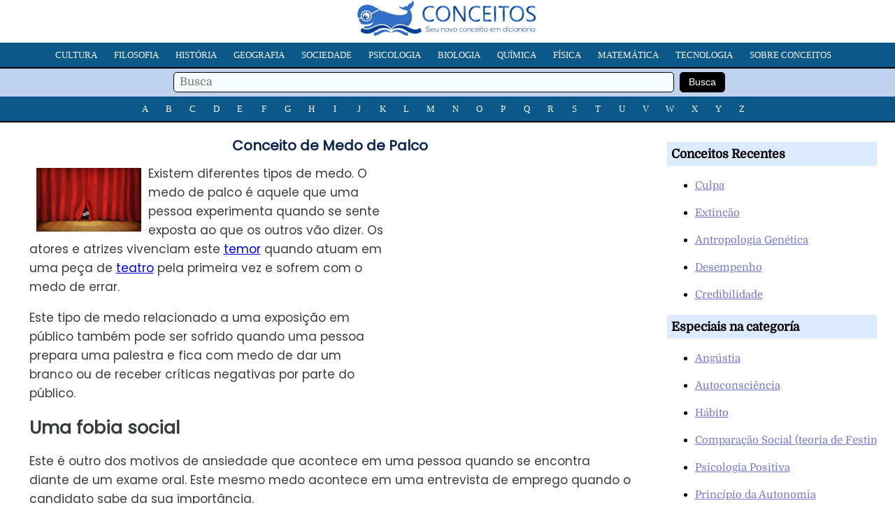

--- FILE ---
content_type: text/html; charset=UTF-8
request_url: https://conceitos.com/medo-palco/
body_size: 4606
content:
<!DOCTYPE html>
<html lang="pt-BR">
<head>
<meta charset="utf-8"/>
<meta name="viewport" content="width=device-width, initial-scale=1, maximum-scale=5" />
<title>Medo de Palco - Conceito e o que é</title>
<link rel="stylesheet" media="all" href="https://conceitos.com/wp-content/themes/modelo22/estilo22.css" />
<link rel="shortcut icon" href="https://conceitos.com/wp-content/themes/modelo22/favicon.ico" />

<meta name="robots" content="all | index | follow">
<link rel="canonical" href="https://conceitos.com/medo-palco/" />

<meta property="og:image" content="https://conceitos.com/wp-content/uploads/psicologia/Medo-de-Palco-415x250.jpg" />
<meta property="og:site_name" content="Conceitos"/>
<meta property="og:description" content="Existem diferentes tipos de medo. O medo de palco é aquele que uma pessoa experimenta quando se sente exposta ao que os outros vão dizer. Os atores e atrizes vivenciam este temor..." />
<meta property="og:url" content="https://conceitos.com/medo-palco/" />
<meta property="og:title" content="Medo de Palco" />
<meta property="og:type" content="article" />

<link rel="preload" href="https://conceitos.com/wp-content/themes/modelo22/domine-v19-latin-ext_latin-regular.woff2" as="font" type="font/woff2" crossorigin="anonymous">
<link rel="preload" href="https://conceitos.com/wp-content/themes/modelo22/poppins-v20-latin-ext_latin-regular.woff2" as="font" type="font/woff2" crossorigin="anonymous">
<style>@font-face {font-family: 'Domine';font-style: normal;font-weight: 400;font-display: swap;src: local('Domine'),url('https://conceitos.com/wp-content/themes/modelo22/domine-v19-latin-ext_latin-regular.woff2') format('woff2'),url('https://conceitos.com/wp-content/themes/modelo22/domine-v19-latin-ext_latin-regular.woff') format('woff'),url('https://conceitos.com/wp-content/themes/modelo22/domine-v19-latin-ext_latin-regular.ttf') format('truetype'),url('https://conceitos.com/wp-content/themes/modelo22/domine-v19-latin-ext_latin-regular.svg') format('svg');}</style>
<style>@font-face {font-family: 'Poppins';font-style: normal;font-weight: 400;font-display: swap;src: local('Poppins'),url('https://conceitos.com/wp-content/themes/modelo22/poppins-v20-latin-ext_latin-regular.woff2') format('woff2'),url('https://conceitos.com/wp-content/themes/modelo22/poppins-v20-latin-ext_latin-regular.woff') format('woff'),url('https://conceitos.com/wp-content/themes/modelo22/poppins-v20-latin-ext_latin-regular.ttf') format('truetype'),url('https://conceitos.com/wp-content/themes/modelo22/poppins-v20-latin-ext_latin-regular.svg') format('svg');}</style>

<link rel="preconnect" href="https://adservice.google.com/">
<link rel="preconnect" href="https://googleads.g.doubleclick.net/">
<link rel="preconnect" href="https://www.googletagservices.com/">
<link rel="preconnect" href="https://tpc.googlesyndication.com/">
<link rel="preconnect" href="https://fonts.gstatic.com/" crossorigin>

<!-- Global site tag (gtag.js) - Google Analytics -->
<script async src="https://www.googletagmanager.com/gtag/js?id=G-S1626W6W89"></script>
<script>
  window.dataLayer = window.dataLayer || [];
  function gtag(){dataLayer.push(arguments);}
  gtag('js', new Date());

  gtag('config', 'G-S1626W6W89');
</script>


	<style>img:is([sizes="auto" i], [sizes^="auto," i]) { contain-intrinsic-size: 3000px 1500px }</style>
	
</head>
<body>

<div class="cabeca">

<div class="logo-site"><a href="https://conceitos.com"><img class="logo" src="https://conceitos.com/wp-content/themes/modelo22/logo.png" alt="Conceitos" style="width:260px;height:51px;" /></a></div>

<div class="menu-site">

<nav class="refnav">
<div class="refnav-menu">
<ul class="refnav-sec">
<li><a href="https://conceitos.com/assunto/cultura/">Cultura</a></li>
<li><a href="https://conceitos.com/assunto/filosofia/">Filosofia</a></li>
<li><a href="https://conceitos.com/assunto/historia/">História</a></li>
<li><a href="https://conceitos.com/assunto/geografia/">Geografia</a></li>
<li><a href="https://conceitos.com/assunto/sociedade/">Sociedade</a></li>
<li><a href="https://conceitos.com/assunto/psicologia/">Psicologia</a></li>
<li><a href="https://conceitos.com/assunto/biologia/">Biologia</a></li>
<li><a href="https://conceitos.com/assunto/quimica/">Química</a></li>
<li><a href="https://conceitos.com/assunto/fisica/">Física</a></li>
<li><a href="https://conceitos.com/assunto/matematica/">Matemática</a></li>
<li><a href="https://conceitos.com/assunto/tecnologia/">Tecnologia</a></li>
<li><a href="https://conceitos.com/sobre/">Sobre Conceitos</a></li>
</ul>
</div>
</nav>

<div class="menu-site-buscador">
<form action="https://conceitos.com/" method="get">
<span class="buscadortexto"><input type="text" name="s" value="" placeholder="Busca" /></span>
<span class="buscadorindex"><input type="submit" value="Busca" /></span>
</form>
</div>

<nav class="refnav">
<div class="refnav-menu">
<ul class="refnav-sec">
<li><a href="https://conceitos.com/a/">A</a></li>
<li><a href="https://conceitos.com/b/">B</a></li>
<li><a href="https://conceitos.com/c/">C</a></li>
<li><a href="https://conceitos.com/d/">D</a></li>
<li><a href="https://conceitos.com/e/">E</a></li>
<li><a href="https://conceitos.com/f/">F</a></li>
<li><a href="https://conceitos.com/g/">G</a></li>
<li><a href="https://conceitos.com/h/">H</a></li>
<li><a href="https://conceitos.com/i/">I</a></li>
<li><a href="https://conceitos.com/j/">J</a></li>
<li><a href="https://conceitos.com/k/">K</a></li>
<li><a href="https://conceitos.com/l/">L</a></li>
<li><a href="https://conceitos.com/m/">M</a></li>
<li><a href="https://conceitos.com/n/">N</a></li>
<li><a href="https://conceitos.com/o/">O</a></li>
<li><a href="https://conceitos.com/p/">P</a></li>
<li><a href="https://conceitos.com/q/">Q</a></li>
<li><a href="https://conceitos.com/r/">R</a></li>
<li><a href="https://conceitos.com/s/">S</a></li>
<li><a href="https://conceitos.com/t/">T</a></li>
<li><a href="https://conceitos.com/u/">U</a></li>
<li><a href="https://conceitos.com/v/">V</a></li>
<li><a href="https://conceitos.com/w/">W</a></li>
<li><a href="https://conceitos.com/x/">X</a></li>
<li><a href="https://conceitos.com/y/">Y</a></li>
<li><a href="https://conceitos.com/z/">Z</a></li>
</ul>
</div>
</nav>

</div>

</div>

<div class="contenedor-nucleo">

<div class="contenedor-artigo">

<h1 class="artigo-nome">Conceito de Medo de Palco</h1>
<div class="artigo-modelo">


<div class="publicidade-1">
            
<style type="text/css">
.conceitos-escritorio { width: 250px; height: 10px; }
@media (max-width:650px) { .conceitos-escritorio { display:none; } }
@media (min-width:651px) { .conceitos-escritorio { width: 336px; height: 280px; } }
</style>
<ins class="adsbygoogle conceitos-escritorio"
    style="display:inline-block;"
    data-ad-client="ca-pub-5928357609385979"
    data-ad-slot="5647093521"></ins>
<script async src="https://pagead2.googlesyndication.com/pagead/js/adsbygoogle.js?client=ca-pub-5928357609385979"
     crossorigin="anonymous"></script>
<script>(adsbygoogle = window.adsbygoogle || []).push({});</script>

</div>

<p><a href="https://conceitos.com/wp-content/uploads/psicologia/Medo-de-Palco.jpg"><img decoding="async" src="https://conceitos.com/wp-content/uploads/psicologia/Medo-de-Palco-415x250.jpg" alt="" width="415" height="250" class="alignright size-medium wp-image-10492" /></a>Existem diferentes tipos de medo. O medo de palco é aquele que uma pessoa experimenta quando se sente exposta ao que os outros vão dizer. Os atores e atrizes vivenciam este <a href="https://conceitos.com/temor/">temor</a> quando atuam em uma peça de <a href="https://conceitos.com/teatro/">teatro</a> pela primeira vez e sofrem com o medo de errar. </p>

<div class="publicidade-mob">

<style type="text/css">
.conceitos-cel { min-width: 10px; min-height: 10px; }
@media (max-width:650px) { .conceitos-cel { width: 300px; height: 250px; } }
@media (min-width:651px) { .conceitos-cel { display:none; } }
</style>
<ins class="adsbygoogle conceitos-cel"
style="display:block; text-align:center;"
data-ad-layout="in-article"
data-ad-format="fluid"
data-ad-client="ca-pub-5928357609385979"
data-ad-slot="2815524394"
data-full-width-responsive="true"></ins>
<script async src="https://pagead2.googlesyndication.com/pagead/js/adsbygoogle.js?client=ca-pub-5928357609385979"
     crossorigin="anonymous"></script>
<script>(adsbygoogle = window.adsbygoogle || []).push({});</script>

</div>

<p>Este tipo de medo relacionado a uma exposição em público também pode ser sofrido quando uma pessoa prepara uma palestra e fica com medo de dar um branco ou de receber críticas negativas por parte do público. </p>
<h2>Uma fobia social</h2>
<p>Este é outro dos motivos de ansiedade que acontece em uma pessoa quando se encontra diante de um exame oral. Este mesmo medo acontece em uma entrevista de emprego quando o candidato sabe da sua importância. </p>
<p>Diante da pressão do medo de palco, o indivíduo bloqueia seu potencial, ou seja, suas capacidades comunicativas são diminuídas. Entre os sintomas deste tipo de tensão está o esgotamento mental, isto é, a dificuldade de pensar com clareza e manter um nível de concentração alto. </p>
    <div class="publicidade-mob2">

<script async src="https://pagead2.googlesyndication.com/pagead/js/adsbygoogle.js?client=ca-pub-5928357609385979"
     crossorigin="anonymous"></script>
<ins class="adsbygoogle"
     style="display:block; text-align:center;"
     data-ad-layout="in-article"
     data-ad-format="fluid"
     data-ad-client="ca-pub-5928357609385979"
     data-ad-slot="8722457196"></ins>
<script>
     (adsbygoogle = window.adsbygoogle || []).push({});
</script>

</div>
<p>Sentimento generalizado de nervosismo que pode causar náuseas e ansiedade. Um mal-estar estomacal é frequente como consequência desta angústia, por isso, é provável que a pessoa tenha a <a href="https://conceitos.com/sensacao/">sensação</a> de sentir um nó no estômago que lhe rouba o apetite.</p>
<p>O medo de palco faz com que esta prova de falar em público seja um desafio autêntico, na qual muitas vezes o candidato sente vontade de fugir. Às vezes, este tipo de pânico é <a href="https://conceitos.com/resultado/">resultado</a> de uma experiência traumática.</p>
<h2>Medidas para superar o medo de palco</h2>
<p>Algumas ferramentas são muito úteis para superar este medo, por exemplo, diante de uma <a href="https://conceitos.com/terapia/">terapia</a> do riso a pessoa relaxa e desestressa; através de um curso de oratória a pessoa adquire um bom <a href="https://conceitos.com/dominio/">domínio</a> da linguagem e assim treina o hábito de falar público; participar de aulas de teatro é também uma boa prática para interpretar um papel. </p>
<p>Este medo está intimamente vinculado à fobia social. A pessoa pode até gaguejar como resultado desse nervosismo. O ideal é incentivar a prática de falar em público para normalizar este tipo de <a href="https://conceitos.com/situacao/">situação</a> e vivenciar com mais naturalidade. É lógico que a maioria das pessoas que falam em público quando está diante de um <a href="https://conceitos.com/teste/">teste</a> qualquer sentem um nível de nervosismo, no entanto, o medo do palco é um bloqueio negativo, um freio que controla a pessoa e reduz seu <a href="https://conceitos.com/talento/">talento</a>.</p>
<p>A pessoa que tem este tipo de medo deposita grandes expectativas e teme não estar à altura das circunstâncias.</p>
<p>Imagem: Fotolia. benchart</p>

<div class="publicidade-3">
<script async src="https://pagead2.googlesyndication.com/pagead/js/adsbygoogle.js?client=ca-pub-5928357609385979"
     crossorigin="anonymous"></script>
<ins class="adsbygoogle"
     style="display:block; text-align:center;"
     data-ad-layout="in-article"
     data-ad-format="fluid"
     data-ad-client="ca-pub-5928357609385979"
     data-ad-slot="8159266164"></ins>
<script>
     (adsbygoogle = window.adsbygoogle || []).push({});
</script>
</div>

<p><strong>Referencia autoral (APA)</strong>: Editora Conceitos.com (set., 2017). Conceito de Medo de Palco. Em https://conceitos.com/medo-palco/. São Paulo, Brasil.</p>
<div class="clearfix"></div>

<div class="contenedor-compartilhar-redes">
<ul>
<li>Compartilhar</li>
<li class="face"><a rel="nofollow" href="https://facebook.com/share.php?u=https://conceitos.com/medo-palco/&amp;t=Medo de Palco" target="_blank"><img src="https://conceitos.com/wp-content/themes/modelo22/icon-facebook.png" width="28" height="28" /></a></li>
<li class="twitter"><a rel="nofollow" href="https://twitter.com/home?status=Medo de Palco https://conceitos.com/medo-palco/" target="_blank"><img src="https://conceitos.com/wp-content/themes/modelo22/icon-twitter.png" width="28" height="28" /></a></li>
<li class="whatsapp"><a rel="nofollow" href="whatsapp://send?text=https://conceitos.com/medo-palco/" data-action="share/whatsapp/share" target="_blank"><img src="https://conceitos.com/wp-content/themes/modelo22/icon-whatsapp.png" width="28" height="28" /></a></li>
</ul>
</div>

<div class="contenedor-rel">
<h2>Relacionados</h2>
<div class="clearfix"></div>
<ol>
<li><a href="https://conceitos.com/medo-2/">Medo</a></li><li><a href="https://conceitos.com/pavor/">Pavor</a></li><li><a href="https://conceitos.com/fobia/">Fobia</a></li><li><a href="https://conceitos.com/agorafobia/">Agorafobia</a></li><li><a href="https://conceitos.com/aerofobia/">Aerofobia</a></li><li><a href="https://conceitos.com/coitofobia/">Coitofobia</a></li><li><a href="https://conceitos.com/auditorio/">Auditório</a></li><li><a href="https://conceitos.com/coulrofobia/">Coulrofobia</a></li><li><a href="https://conceitos.com/megalofobia/">Megalofobia</a></li><li><a href="https://conceitos.com/temor/">Temor</a></li></ol>
</div>

<div class="clearfix"></div>

</div>
					
</div>

<div class="contenedor-sidebar">

<div class="contenedor-sidebar-conteudo">
<h3 class="contenedor-sidebar-nome">Conceitos Recentes</h3>
<ul>
 
<li><a href="https://conceitos.com/culpa/" rel="bookmark" title="Culpa">Culpa</a></li>
 
<li><a href="https://conceitos.com/extincao/" rel="bookmark" title="Extinção">Extinção</a></li>
 
<li><a href="https://conceitos.com/antropologia-genetica/" rel="bookmark" title="Antropologia Genética">Antropologia Genética</a></li>
 
<li><a href="https://conceitos.com/desempenho/" rel="bookmark" title="Desempenho">Desempenho</a></li>
 
<li><a href="https://conceitos.com/credibilidade/" rel="bookmark" title="Credibilidade">Credibilidade</a></li>


</ul>		
</div>

<div class="contenedor-sidebar-conteudo">
<h3 class="contenedor-sidebar-nome">Especiais na categoría</h3>
<ul>


<li><a href="https://conceitos.com/angustia/">Angústia</a></li>

<li><a href="https://conceitos.com/autoconsciencia/">Autoconsciência</a></li>

<li><a href="https://conceitos.com/habito/">Hábito</a></li>

<li><a href="https://conceitos.com/comparacao-social/">Comparação Social (teoria de Festinger)</a></li>

<li><a href="https://conceitos.com/psicologia-positiva/">Psicologia Positiva</a></li>

<li><a href="https://conceitos.com/principio-autonomia/">Princípio da Autonomia</a></li>


</ul>
</div>

</div>
</div>

<div class="contenedor-pe">
<div class="contenedor-interior">Copyright &copy; 2010 - 2024. Editora Conceitos, pela Onmidia Comunicação LTDA, São Paulo, Brasil - <a href="https://conceitos.com/privacidade/">Informação de Privacidade</a> - <a href="https://conceitos.com/sobre/">Sobre</a></div>	
</div>

<script type="speculationrules">
{"prefetch":[{"source":"document","where":{"and":[{"href_matches":"\/*"},{"not":{"href_matches":["\/wp-*.php","\/wp-admin\/*","\/arquivo\/*","\/wp-content\/*","\/wp-content\/plugins\/*","\/wp-content\/themes\/modelo22\/*","\/*\\?(.+)"]}},{"not":{"selector_matches":"a[rel~=\"nofollow\"]"}},{"not":{"selector_matches":".no-prefetch, .no-prefetch a"}}]},"eagerness":"conservative"}]}
</script>


<script defer src="https://static.cloudflareinsights.com/beacon.min.js/vcd15cbe7772f49c399c6a5babf22c1241717689176015" integrity="sha512-ZpsOmlRQV6y907TI0dKBHq9Md29nnaEIPlkf84rnaERnq6zvWvPUqr2ft8M1aS28oN72PdrCzSjY4U6VaAw1EQ==" data-cf-beacon='{"version":"2024.11.0","token":"8898f580bc6045448b8fca3f83c87d9b","r":1,"server_timing":{"name":{"cfCacheStatus":true,"cfEdge":true,"cfExtPri":true,"cfL4":true,"cfOrigin":true,"cfSpeedBrain":true},"location_startswith":null}}' crossorigin="anonymous"></script>
</body>
</html>

<!-- Dynamic page generated in 0.261 seconds. -->
<!-- Cached page generated by WP-Super-Cache on 2025-11-18 08:14:35 -->

<!-- super cache -->

--- FILE ---
content_type: text/html; charset=utf-8
request_url: https://www.google.com/recaptcha/api2/aframe
body_size: 269
content:
<!DOCTYPE HTML><html><head><meta http-equiv="content-type" content="text/html; charset=UTF-8"></head><body><script nonce="RH8kTVA1U3vRx7v4hzsf0A">/** Anti-fraud and anti-abuse applications only. See google.com/recaptcha */ try{var clients={'sodar':'https://pagead2.googlesyndication.com/pagead/sodar?'};window.addEventListener("message",function(a){try{if(a.source===window.parent){var b=JSON.parse(a.data);var c=clients[b['id']];if(c){var d=document.createElement('img');d.src=c+b['params']+'&rc='+(localStorage.getItem("rc::a")?sessionStorage.getItem("rc::b"):"");window.document.body.appendChild(d);sessionStorage.setItem("rc::e",parseInt(sessionStorage.getItem("rc::e")||0)+1);localStorage.setItem("rc::h",'1769034635017');}}}catch(b){}});window.parent.postMessage("_grecaptcha_ready", "*");}catch(b){}</script></body></html>